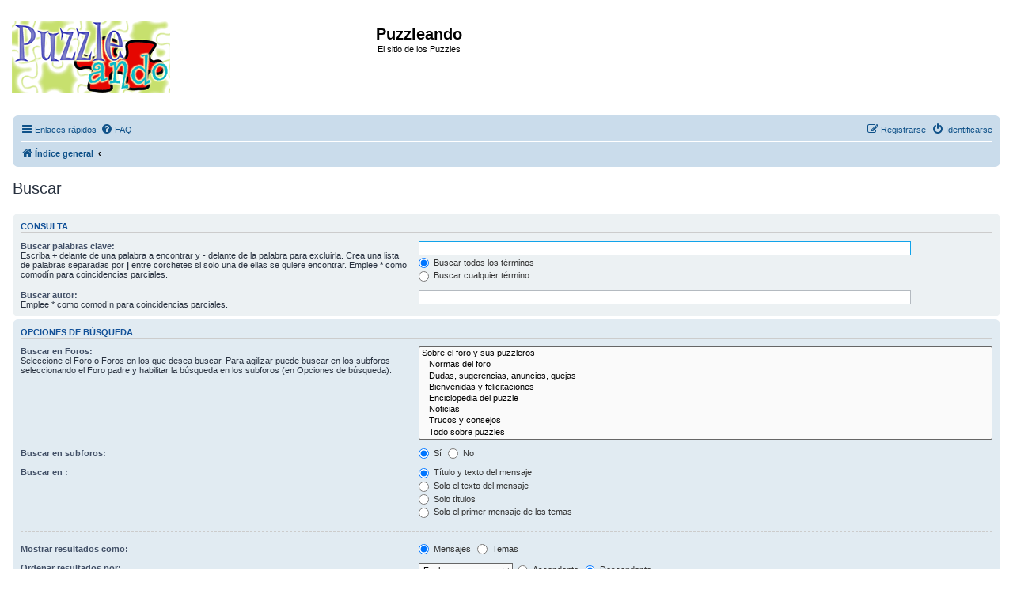

--- FILE ---
content_type: text/html; charset=UTF-8
request_url: http://www.puzzleando.com/search.php?sid=021ddfc3e679c858aa91abb3e494e279
body_size: 5351
content:
<!DOCTYPE html>
<html dir="ltr" lang="es">
<head>
<meta charset="utf-8" />
<meta http-equiv="X-UA-Compatible" content="IE=edge">
<meta name="viewport" content="width=device-width, initial-scale=1" />

        <link href="./mobiquo/smartbanner/manifest.json" rel="manifest">
        
        <meta name="apple-itunes-app" content="app-id=307880732, affiliate-data=at=10lR7C, app-argument=tapatalk://www.puzzleando.com/?ttfid=35048&location=search" />
        
<!--Puzzleando: añade la referencia del icono de favorito.-->
<link rel="shortcut icon" href="favicon.ico" type="image/x-icon" />
<!--Puzzleando: añade la referencia del icono de favorito. Fin-->
<title>Puzzleando - Buscar</title>



<!--
	phpBB style name: Puzzleando_prosilver
	Based on style:   prosilver (this is the default phpBB3 style)
	Original author:  Tom Beddard ( http://www.subBlue.com/ )
	Modified by: haujavi
-->

<link href="./assets/css/font-awesome.min.css?assets_version=19" rel="stylesheet">
<link href="./styles/Puzzleando_prosilver/theme/stylesheet.css?assets_version=19" rel="stylesheet">
<link href="./styles/Puzzleando_prosilver/theme/es/stylesheet.css?assets_version=19" rel="stylesheet">




<!--[if lte IE 9]>
	<link href="./styles/Puzzleando_prosilver/theme/tweaks.css?assets_version=19" rel="stylesheet">
<![endif]-->


<link href="./ext/alfredoramos/simplespoiler/styles/all/theme/css/common.css?assets_version=19" rel="stylesheet" media="screen">
<link href="./ext/alfredoramos/simplespoiler/styles/prosilver/theme/css/style.css?assets_version=19" rel="stylesheet" media="screen">
<link href="./ext/alfredoramos/simplespoiler/styles/prosilver/theme/css/colors.css?assets_version=19" rel="stylesheet" media="screen">



</head>
<body id="phpbb" class="nojs notouch section-search ltr ">

<!-- Puzzleando: sustituye el resto del código de prosilver hasta final de html para evitar formatos prosilver en la cabecera.-->

<div id="header-Puzzleando_prosilver">
	<a id="top" class="top-anchor" accesskey="t"></a>
		<div class="headerbar" role="banner">
					<div class="inner">

			<div id="site-description" class="site-description">
				<a id="logo" class="logo" href="./index.php?sid=038e714f2bb01c4811fb4162a2d82d7a" title="Índice general"><span class="site_logo"></span></a>
				<h1>Puzzleando</h1>
				<p>El sitio de los Puzzles</p>
				<p class="skiplink"><a href="#start_here">Obviar</a></p>
			</div>

									
			</div>
					</div>
</div>


<div id="wrap" class="wrap">
	<div id="page-header">
				<div class="navbar" role="navigation">
	<div class="inner">

	<ul id="nav-main" class="nav-main linklist" role="menubar">

		<li id="quick-links" class="quick-links dropdown-container responsive-menu" data-skip-responsive="true">
			<a href="#" class="dropdown-trigger">
				<i class="icon fa-bars fa-fw" aria-hidden="true"></i><span>Enlaces rápidos</span>
			</a>
			<div class="dropdown">
				<div class="pointer"><div class="pointer-inner"></div></div>
				<ul class="dropdown-contents" role="menu">
					
											<li class="separator"></li>
																									<li>
								<a href="./search.php?search_id=unanswered&amp;sid=038e714f2bb01c4811fb4162a2d82d7a" role="menuitem">
									<i class="icon fa-file-o fa-fw icon-gray" aria-hidden="true"></i><span>Temas sin respuesta</span>
								</a>
							</li>
							<li>
								<a href="./search.php?search_id=active_topics&amp;sid=038e714f2bb01c4811fb4162a2d82d7a" role="menuitem">
									<i class="icon fa-file-o fa-fw icon-blue" aria-hidden="true"></i><span>Temas activos</span>
								</a>
							</li>
							<li class="separator"></li>
							<li>
								<a href="./search.php?sid=038e714f2bb01c4811fb4162a2d82d7a" role="menuitem">
									<i class="icon fa-search fa-fw" aria-hidden="true"></i><span>Buscar</span>
								</a>
							</li>
					
										<li class="separator"></li>

									</ul>
			</div>
		</li>

				<li data-skip-responsive="true">
			<a href="/app.php/help/faq?sid=038e714f2bb01c4811fb4162a2d82d7a" rel="help" title="Preguntas Frecuentes" role="menuitem">
				<i class="icon fa-question-circle fa-fw" aria-hidden="true"></i><span>FAQ</span>
			</a>
		</li>
						
			<li class="rightside"  data-skip-responsive="true">
			<a href="./ucp.php?mode=login&amp;redirect=search.php&amp;sid=038e714f2bb01c4811fb4162a2d82d7a" title="Identificarse" accesskey="x" role="menuitem">
				<i class="icon fa-power-off fa-fw" aria-hidden="true"></i><span>Identificarse</span>
			</a>
		</li>
					<li class="rightside" data-skip-responsive="true">
				<a href="./ucp.php?mode=register&amp;sid=038e714f2bb01c4811fb4162a2d82d7a" role="menuitem">
					<i class="icon fa-pencil-square-o  fa-fw" aria-hidden="true"></i><span>Registrarse</span>
				</a>
			</li>
						</ul>

	<ul id="nav-breadcrumbs" class="nav-breadcrumbs linklist navlinks" role="menubar">
								<li class="breadcrumbs" itemscope itemtype="http://schema.org/BreadcrumbList">
										<span class="crumb"  itemtype="http://schema.org/ListItem" itemprop="itemListElement" itemscope><a href="./index.php?sid=038e714f2bb01c4811fb4162a2d82d7a" itemtype="https://schema.org/Thing" itemscope itemprop="item" accesskey="h" data-navbar-reference="index"><i class="icon fa-home fa-fw"></i><span itemprop="name">Índice general</span></a><meta itemprop="position" content="1" /></span>

											<span class="crumb"  itemtype="http://schema.org/ListItem" itemprop="itemListElement" itemscope><a href="" itemtype="https://schema.org/Thing" itemscope itemprop="item"><span itemprop="name"></span></a><meta itemprop="position" content="2" /></span>
												</li>
		
			</ul>

	</div>
</div>
	</div>

	
	<a id="start_here" class="anchor"></a>
	<div id="page-body" class="page-body" role="main">
		
		
<!-- Puzzleando: sustituye el resto del código de prosilver hasta final de html para evitar formatos prosilver en la cabecera. Fin-->
<h2 class="solo">Buscar</h2>

<form method="get" action="./search.php" data-focus="keywords">

<div class="panel">
	<div class="inner">
	<h3>Consulta</h3>

		<fieldset>
		<dl>
		<dt><label for="keywords">Buscar palabras clave:</label><br /><span>Escriba <strong>+</strong> delante de una palabra a encontrar y <strong>-</strong> delante de la palabra para excluirla. Crea una lista de palabras separadas por <strong>|</strong> entre corchetes si solo una de ellas se quiere encontrar. Emplee <strong>*</strong> como comodín para coincidencias parciales.</span></dt>
		<dd><input type="search" class="inputbox" name="keywords" id="keywords" size="40" title="Buscar palabras clave" /></dd>
		<dd><label for="terms1"><input type="radio" name="terms" id="terms1" value="all" checked="checked" /> Buscar todos los términos</label></dd>
		<dd><label for="terms2"><input type="radio" name="terms" id="terms2" value="any" /> Buscar cualquier término</label></dd>
	</dl>
	<dl>
		<dt><label for="author">Buscar autor:</label><br /><span>Emplee * como comodín para coincidencias parciales.</span></dt>
		<dd><input type="search" class="inputbox" name="author" id="author" size="40" title="Buscar autor" /></dd>
	</dl>
		</fieldset>
	
	</div>
</div>

<div class="panel bg2">
	<div class="inner">

	<h3>Opciones de búsqueda</h3>

		<fieldset>
		<dl>
		<dt><label for="search_forum">Buscar en Foros:</label><br /><span>Seleccione el Foro o Foros en los que desea buscar. Para agilizar puede buscar en los subforos seleccionando el Foro padre y habilitar la búsqueda en los subforos (en Opciones de búsqueda).</span></dt>
		<dd><select name="fid[]" id="search_forum" multiple="multiple" size="8" title="Buscar en Foros"><option value="34">Sobre el foro y sus puzzleros</option><option value="68">&nbsp; &nbsp;Normas del foro</option><option value="35">&nbsp; &nbsp;Dudas, sugerencias, anuncios, quejas</option><option value="16">&nbsp; &nbsp;Bienvenidas y felicitaciones</option><option value="77">&nbsp; &nbsp;Enciclopedia del puzzle</option><option value="78">&nbsp; &nbsp;Noticias</option><option value="79">&nbsp; &nbsp;Trucos y consejos</option><option value="1">&nbsp; &nbsp;Todo sobre puzzles</option><option value="117">&nbsp; &nbsp;&nbsp; &nbsp;Piezas perdidas</option><option value="21">&nbsp; &nbsp;Mercado de puzzles</option><option value="110">&nbsp; &nbsp;&nbsp; &nbsp;Búsqueda</option><option value="111">&nbsp; &nbsp;&nbsp; &nbsp;Ofertas y Tiendas</option><option value="109">&nbsp; &nbsp;&nbsp; &nbsp;Venta</option><option value="112">&nbsp; &nbsp;&nbsp; &nbsp;Intercambio</option><option value="6">&nbsp; &nbsp;Bricolaje, conservación y decoración puzzlera</option><option value="80">&nbsp; &nbsp;Fotografía, vídeos y puzzles</option><option value="81">&nbsp; &nbsp;Curiosidades</option><option value="20">&nbsp; &nbsp;Relatos puzzleros</option><option value="95">&nbsp; &nbsp;Taller del artista</option><option value="84">&nbsp; &nbsp;Puzzles grandes (Más de 5000 piezas)</option><option value="85">&nbsp; &nbsp;Puzzles medianos (Más de 1000 piezas hasta 5000)</option><option value="17">&nbsp; &nbsp;Puzzles de 1000 piezas</option><option value="86">&nbsp; &nbsp;Puzzles pequeños (Menos de 1000 piezas)</option><option value="124">&nbsp; &nbsp;Puzzles especiales</option><option value="127">&nbsp; &nbsp;&nbsp; &nbsp;Ahmose</option><option value="131">&nbsp; &nbsp;&nbsp; &nbsp;Aire</option><option value="116">&nbsp; &nbsp;&nbsp; &nbsp;Alhana</option><option value="113">&nbsp; &nbsp;&nbsp; &nbsp;Ana P</option><option value="58">&nbsp; &nbsp;&nbsp; &nbsp;anabell</option><option value="57">&nbsp; &nbsp;&nbsp; &nbsp;angelillas</option><option value="136">&nbsp; &nbsp;&nbsp; &nbsp;Articka</option><option value="73">&nbsp; &nbsp;&nbsp; &nbsp;blackrose</option><option value="105">&nbsp; &nbsp;&nbsp; &nbsp;Casius</option><option value="139">&nbsp; &nbsp;&nbsp; &nbsp;Casorun</option><option value="56">&nbsp; &nbsp;&nbsp; &nbsp;CortoMaltes</option><option value="71">&nbsp; &nbsp;&nbsp; &nbsp;Crowliz</option><option value="53">&nbsp; &nbsp;&nbsp; &nbsp;cyberjrincon</option><option value="132">&nbsp; &nbsp;&nbsp; &nbsp;Dany</option><option value="114">&nbsp; &nbsp;&nbsp; &nbsp;Deckard</option><option value="129">&nbsp; &nbsp;&nbsp; &nbsp;Dennis82</option><option value="122">&nbsp; &nbsp;&nbsp; &nbsp;deezmar</option><option value="70">&nbsp; &nbsp;&nbsp; &nbsp;Eldi</option><option value="126">&nbsp; &nbsp;&nbsp; &nbsp;Fernanda_ecuador</option><option value="55">&nbsp; &nbsp;&nbsp; &nbsp;Fernandito</option><option value="118">&nbsp; &nbsp;&nbsp; &nbsp;gazu</option><option value="62">&nbsp; &nbsp;&nbsp; &nbsp;gbolitaf</option><option value="106">&nbsp; &nbsp;&nbsp; &nbsp;haujavi</option><option value="96">&nbsp; &nbsp;&nbsp; &nbsp;Hírilorn</option><option value="120">&nbsp; &nbsp;&nbsp; &nbsp;Iejeth</option><option value="93">&nbsp; &nbsp;&nbsp; &nbsp;Javi0unavailable</option><option value="88">&nbsp; &nbsp;&nbsp; &nbsp;jeeen52</option><option value="130">&nbsp; &nbsp;&nbsp; &nbsp;karmabel</option><option value="90">&nbsp; &nbsp;&nbsp; &nbsp;koalanina</option><option value="128">&nbsp; &nbsp;&nbsp; &nbsp;Kris91</option><option value="143">&nbsp; &nbsp;&nbsp; &nbsp;Kus</option><option value="92">&nbsp; &nbsp;&nbsp; &nbsp;landra</option><option value="97">&nbsp; &nbsp;&nbsp; &nbsp;Lasse</option><option value="135">&nbsp; &nbsp;&nbsp; &nbsp;lialud</option><option value="119">&nbsp; &nbsp;&nbsp; &nbsp;mar</option><option value="51">&nbsp; &nbsp;&nbsp; &nbsp;Maria_Y_Verdu</option><option value="48">&nbsp; &nbsp;&nbsp; &nbsp;Martin</option><option value="99">&nbsp; &nbsp;&nbsp; &nbsp;mayte</option><option value="94">&nbsp; &nbsp;&nbsp; &nbsp;menlop</option><option value="141">&nbsp; &nbsp;&nbsp; &nbsp;Misu Gore</option><option value="47">&nbsp; &nbsp;&nbsp; &nbsp;MJ</option><option value="98">&nbsp; &nbsp;&nbsp; &nbsp;Molius</option><option value="193">&nbsp; &nbsp;&nbsp; &nbsp;Morzus</option><option value="49">&nbsp; &nbsp;&nbsp; &nbsp;nakkan</option><option value="123">&nbsp; &nbsp;&nbsp; &nbsp;Niea</option><option value="138">&nbsp; &nbsp;&nbsp; &nbsp;Ninnuam</option><option value="137">&nbsp; &nbsp;&nbsp; &nbsp;norma1111</option><option value="140">&nbsp; &nbsp;&nbsp; &nbsp;NY35XR</option><option value="100">&nbsp; &nbsp;&nbsp; &nbsp;Ozzybat</option><option value="102">&nbsp; &nbsp;&nbsp; &nbsp;Paguirolo</option><option value="115">&nbsp; &nbsp;&nbsp; &nbsp;permeables</option><option value="89">&nbsp; &nbsp;&nbsp; &nbsp;Phoniumer</option><option value="103">&nbsp; &nbsp;&nbsp; &nbsp;pilar</option><option value="108">&nbsp; &nbsp;&nbsp; &nbsp;poxo</option><option value="52">&nbsp; &nbsp;&nbsp; &nbsp;Proyectil</option><option value="69">&nbsp; &nbsp;&nbsp; &nbsp;Puzzleadictos</option><option value="133">&nbsp; &nbsp;&nbsp; &nbsp;Raa</option><option value="66">&nbsp; &nbsp;&nbsp; &nbsp;sacufe</option><option value="101">&nbsp; &nbsp;&nbsp; &nbsp;Simbelmine</option><option value="121">&nbsp; &nbsp;&nbsp; &nbsp;Sugus</option><option value="54">&nbsp; &nbsp;&nbsp; &nbsp;susalm</option><option value="134">&nbsp; &nbsp;&nbsp; &nbsp;tabarro</option><option value="188">&nbsp; &nbsp;&nbsp; &nbsp;Tolchok</option><option value="125">&nbsp; &nbsp;&nbsp; &nbsp;treyker</option><option value="72">&nbsp; &nbsp;&nbsp; &nbsp;txuserile</option><option value="60">&nbsp; &nbsp;&nbsp; &nbsp;Urotelio</option><option value="50">&nbsp; &nbsp;&nbsp; &nbsp;Virginiamc</option><option value="104">&nbsp; &nbsp;&nbsp; &nbsp;Wallca</option><option value="91">&nbsp; &nbsp;&nbsp; &nbsp;xiada</option><option value="87">&nbsp; &nbsp;Competiciones</option><option value="154">&nbsp; &nbsp;&nbsp; &nbsp;Encuentro 2013</option><option value="153">&nbsp; &nbsp;&nbsp; &nbsp;Encuentros anteriores</option><option value="22">&nbsp; &nbsp;Concursos de puzzles</option><option value="23">Puzzleando in english</option><option value="24">&nbsp; &nbsp;All about jigsaw puzzles</option><option value="46">&nbsp; &nbsp;&nbsp; &nbsp;prit</option></select></dd>
	</dl>
	<dl>
		<dt><label for="search_child1">Buscar en subforos:</label></dt>
		<dd>
			<label for="search_child1"><input type="radio" name="sc" id="search_child1" value="1" checked="checked" /> Sí</label>
			<label for="search_child2"><input type="radio" name="sc" id="search_child2" value="0" /> No</label>
		</dd>
	</dl>
	<dl>
		<dt><label for="sf1">Buscar en :</label></dt>
		<dd><label for="sf1"><input type="radio" name="sf" id="sf1" value="all" checked="checked" /> Título y texto del mensaje</label></dd>
		<dd><label for="sf2"><input type="radio" name="sf" id="sf2" value="msgonly" /> Solo el texto del mensaje</label></dd>
		<dd><label for="sf3"><input type="radio" name="sf" id="sf3" value="titleonly" /> Solo títulos</label></dd>
		<dd><label for="sf4"><input type="radio" name="sf" id="sf4" value="firstpost" /> Solo el primer mensaje de los temas</label></dd>
	</dl>
	
	<hr class="dashed" />

		<dl>
		<dt><label for="show_results1">Mostrar resultados como:</label></dt>
		<dd>
			<label for="show_results1"><input type="radio" name="sr" id="show_results1" value="posts" checked="checked" /> Mensajes</label>
			<label for="show_results2"><input type="radio" name="sr" id="show_results2" value="topics" /> Temas</label>
		</dd>
	</dl>
	<dl>
		<dt><label for="sd">Ordenar resultados por:</label></dt>
		<dd><select name="sk" id="sk"><option value="a">Autor</option><option value="t" selected="selected">Fecha</option><option value="f">Foro</option><option value="i">Título del Tema</option><option value="s">Asunto del mensaje</option></select>&nbsp;
			<label for="sa"><input type="radio" name="sd" id="sa" value="a" /> Ascendente</label>
			<label for="sd"><input type="radio" name="sd" id="sd" value="d" checked="checked" /> Descendente</label>
		</dd>
	</dl>
	<dl>
		<dt><label>Limitar resultados previos a:</label></dt>
		<dd><select name="st" id="st"><option value="0" selected="selected">Todos los resultados</option><option value="1">1 día</option><option value="7">7 días</option><option value="14">2 semanas</option><option value="30">1 mes</option><option value="90">3 meses</option><option value="180">6 meses</option><option value="365">1 año</option></select></dd>
	</dl>
	<dl>
		<dt><label>Mostrar los primeros:</label></dt>
		<dd><select name="ch" title="Mostrar los primeros"><option value="0">Todos los disponibles</option><option value="25">25</option><option value="50">50</option><option value="100">100</option><option value="200">200</option><option value="300" selected="selected">300</option><option value="400">400</option><option value="500">500</option><option value="600">600</option><option value="700">700</option><option value="800">800</option><option value="900">900</option><option value="1000">1000</option></select> Caracteres del mensaje</dd>
	</dl>
		</fieldset>
	
	</div>
</div>

<div class="panel bg3">
	<div class="inner">

	<fieldset class="submit-buttons">
		<input type="hidden" name="t" value="0" />
<input type="hidden" name="sid" value="038e714f2bb01c4811fb4162a2d82d7a" />
<input type="reset" value="Limpiar" name="reset" class="button2" />&nbsp;
		<input type="submit" name="submit" value="Buscar" class="button1" />
	</fieldset>

	</div>
</div>

</form>


			</div>


<div id="page-footer" class="page-footer" role="contentinfo">
	<div class="navbar" role="navigation">
	<div class="inner">

	<ul id="nav-footer" class="nav-footer linklist" role="menubar">
		<li class="breadcrumbs">
									<span class="crumb"><a href="./index.php?sid=038e714f2bb01c4811fb4162a2d82d7a" data-navbar-reference="index"><i class="icon fa-home fa-fw" aria-hidden="true"></i><span>Índice general</span></a></span>					</li>
		
				<li class="rightside">Todos los horarios son <span title="UTC+1">UTC+01:00</span></li>
							<li class="rightside">
				<a href="./ucp.php?mode=delete_cookies&amp;sid=038e714f2bb01c4811fb4162a2d82d7a" data-ajax="true" data-refresh="true" role="menuitem">
					<i class="icon fa-trash fa-fw" aria-hidden="true"></i><span>Borrar cookies</span>
				</a>
			</li>
													<!-- Puzzleando: quitar contacto para evitar spam -->
		<!-- <li class="rightside" data-last-responsive="true"><a href="" role="menuitem"><i class="icon fa-envelope fa-fw" aria-hidden="true"></i><span>Contáctenos</span></a></li>-->
		<!-- Puzzleando: quitar contacto para evitar spam Fin. -->
	</ul>

	</div>
</div>

	<div class="copyright">
				<p class="footer-row">
			<span class="footer-copyright">Desarrollado por <a href="https://www.phpbb.com/">phpBB</a>&reg; Forum Software &copy; phpBB Limited</span>
		</p>
				<p class="footer-row">
			<span class="footer-copyright">Traducción al español por <a href="https://www.phpbb-es.com/">phpBB España</a></span>
		</p>
						<p class="footer-row" role="menu">
			<a class="footer-link" href="./ucp.php?mode=privacy&amp;sid=038e714f2bb01c4811fb4162a2d82d7a" title="Privacidad" role="menuitem">
				<span class="footer-link-text">Privacidad</span>
			</a>
			|
			<a class="footer-link" href="./ucp.php?mode=terms&amp;sid=038e714f2bb01c4811fb4162a2d82d7a" title="Condiciones" role="menuitem">
				<span class="footer-link-text">Condiciones</span>
			</a>
		</p>
					</div>

	<div id="darkenwrapper" class="darkenwrapper" data-ajax-error-title="Error AJAX" data-ajax-error-text="Algo salió mal al procesar su solicitud." data-ajax-error-text-abort="Solicitud abortada por el usuario." data-ajax-error-text-timeout="Su solicitud ha agotado el tiempo, por favor, inténtelo de nuevo." data-ajax-error-text-parsererror="Algo salió mal con la solicitud y el servidor devuelve una respuesta no válida.">
		<div id="darken" class="darken">&nbsp;</div>
	</div>

	<div id="phpbb_alert" class="phpbb_alert" data-l-err="Error" data-l-timeout-processing-req="Tiempo de espera agotado.">
		<a href="#" class="alert_close">
			<i class="icon fa-times-circle fa-fw" aria-hidden="true"></i>
		</a>
		<h3 class="alert_title">&nbsp;</h3><p class="alert_text"></p>
	</div>
	<div id="phpbb_confirm" class="phpbb_alert">
		<a href="#" class="alert_close">
			<i class="icon fa-times-circle fa-fw" aria-hidden="true"></i>
		</a>
		<div class="alert_text"></div>
	</div>
</div>

</div>

<div>
	<a id="bottom" class="anchor" accesskey="z"></a>
	<img class="sr-only" aria-hidden="true" src="&#x2F;app.php&#x2F;cron&#x2F;cron.task.core.prune_notifications&#x3F;sid&#x3D;038e714f2bb01c4811fb4162a2d82d7a" width="1" height="1" alt="">
</div>

<script src="./assets/javascript/jquery-3.6.0.min.js?assets_version=19"></script>
<script src="./assets/javascript/core.js?assets_version=19"></script>


<script>
var $spoiler = {
	lang: {
		show: 'Mostrar',
		hide: 'Ocultar'
	}
};
</script>
<script src="./styles/Puzzleando_prosilver/template/forum_fn.js?assets_version=19"></script>
<script src="./styles/Puzzleando_prosilver/template/ajax.js?assets_version=19"></script>
<script src="./ext/alfredoramos/simplespoiler/styles/all/theme/js/spoiler.js?assets_version=19"></script>



</body>
</html>
